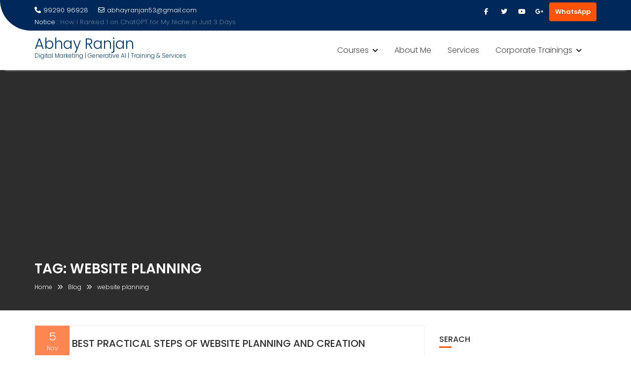

--- FILE ---
content_type: text/html; charset=UTF-8
request_url: https://abhayranjan.com/tag/website-planning/
body_size: 14539
content:
<!DOCTYPE html><html lang="en-US">	<head><!-- Google tag (gtag.js) -->
<script async src="https://www.googletagmanager.com/gtag/js?id=G-FV8T2310TJ"></script>
<script>
  window.dataLayer = window.dataLayer || [];
  function gtag(){dataLayer.push(arguments);}
  gtag('js', new Date());

  gtag('config', 'G-FV8T2310TJ');
</script>
<meta name="google-site-verification" content="9ZuCtvNmWz61ecIkiPQebjYFFq40YJZ91S2rPJtiaFI" />
		        <meta charset="UTF-8">
        <meta name="viewport" content="width=device-width, initial-scale=1">
        <link rel="profile" href="//gmpg.org/xfn/11">
        <link rel="pingback" href="https://abhayranjan.com/xmlrpc.php">
        <meta name='robots' content='index, follow, max-image-preview:large, max-snippet:-1, max-video-preview:-1' />
	<style>img:is([sizes="auto" i], [sizes^="auto," i]) { contain-intrinsic-size: 3000px 1500px }</style>
	
	<!-- This site is optimized with the Yoast SEO plugin v26.7 - https://yoast.com/wordpress/plugins/seo/ -->
	<title>website planning Archives | Abhay Ranjan</title>
	<link rel="canonical" href="https://abhayranjan.com/tag/website-planning/" />
	<meta property="og:locale" content="en_US" />
	<meta property="og:type" content="article" />
	<meta property="og:title" content="website planning Archives | Abhay Ranjan" />
	<meta property="og:url" content="https://abhayranjan.com/tag/website-planning/" />
	<meta property="og:site_name" content="Abhay Ranjan" />
	<meta name="twitter:card" content="summary_large_image" />
	<meta name="twitter:site" content="@theabhayranjan" />
	<script type="application/ld+json" class="yoast-schema-graph">{"@context":"https://schema.org","@graph":[{"@type":"CollectionPage","@id":"https://abhayranjan.com/tag/website-planning/","url":"https://abhayranjan.com/tag/website-planning/","name":"website planning Archives | Abhay Ranjan","isPartOf":{"@id":"https://abhayranjan.com/#website"},"breadcrumb":{"@id":"https://abhayranjan.com/tag/website-planning/#breadcrumb"},"inLanguage":"en-US"},{"@type":"BreadcrumbList","@id":"https://abhayranjan.com/tag/website-planning/#breadcrumb","itemListElement":[{"@type":"ListItem","position":1,"name":"Digital Marketing Course In Jaipur","item":"https://abhayranjan.com/"},{"@type":"ListItem","position":2,"name":"website planning"}]},{"@type":"WebSite","@id":"https://abhayranjan.com/#website","url":"https://abhayranjan.com/","name":"Abhay Ranjan","description":"Digital Marketing | Generative AI | Training &amp; Services","potentialAction":[{"@type":"SearchAction","target":{"@type":"EntryPoint","urlTemplate":"https://abhayranjan.com/?s={search_term_string}"},"query-input":{"@type":"PropertyValueSpecification","valueRequired":true,"valueName":"search_term_string"}}],"inLanguage":"en-US"}]}</script>
	<!-- / Yoast SEO plugin. -->


<link rel='dns-prefetch' href='//fonts.googleapis.com' />
<link rel='dns-prefetch' href='//use.fontawesome.com' />
<link rel="alternate" type="application/rss+xml" title="Abhay Ranjan &raquo; Feed" href="https://abhayranjan.com/feed/" />
<link rel="alternate" type="application/rss+xml" title="Abhay Ranjan &raquo; Comments Feed" href="https://abhayranjan.com/comments/feed/" />
<link rel="alternate" type="application/rss+xml" title="Abhay Ranjan &raquo; website planning Tag Feed" href="https://abhayranjan.com/tag/website-planning/feed/" />
<script type="text/javascript">
/* <![CDATA[ */
window._wpemojiSettings = {"baseUrl":"https:\/\/s.w.org\/images\/core\/emoji\/15.0.3\/72x72\/","ext":".png","svgUrl":"https:\/\/s.w.org\/images\/core\/emoji\/15.0.3\/svg\/","svgExt":".svg","source":{"concatemoji":"https:\/\/abhayranjan.com\/wp-includes\/js\/wp-emoji-release.min.js?ver=d1dd4c6436c3dff5a412d23df1a67329"}};
/*! This file is auto-generated */
!function(i,n){var o,s,e;function c(e){try{var t={supportTests:e,timestamp:(new Date).valueOf()};sessionStorage.setItem(o,JSON.stringify(t))}catch(e){}}function p(e,t,n){e.clearRect(0,0,e.canvas.width,e.canvas.height),e.fillText(t,0,0);var t=new Uint32Array(e.getImageData(0,0,e.canvas.width,e.canvas.height).data),r=(e.clearRect(0,0,e.canvas.width,e.canvas.height),e.fillText(n,0,0),new Uint32Array(e.getImageData(0,0,e.canvas.width,e.canvas.height).data));return t.every(function(e,t){return e===r[t]})}function u(e,t,n){switch(t){case"flag":return n(e,"\ud83c\udff3\ufe0f\u200d\u26a7\ufe0f","\ud83c\udff3\ufe0f\u200b\u26a7\ufe0f")?!1:!n(e,"\ud83c\uddfa\ud83c\uddf3","\ud83c\uddfa\u200b\ud83c\uddf3")&&!n(e,"\ud83c\udff4\udb40\udc67\udb40\udc62\udb40\udc65\udb40\udc6e\udb40\udc67\udb40\udc7f","\ud83c\udff4\u200b\udb40\udc67\u200b\udb40\udc62\u200b\udb40\udc65\u200b\udb40\udc6e\u200b\udb40\udc67\u200b\udb40\udc7f");case"emoji":return!n(e,"\ud83d\udc26\u200d\u2b1b","\ud83d\udc26\u200b\u2b1b")}return!1}function f(e,t,n){var r="undefined"!=typeof WorkerGlobalScope&&self instanceof WorkerGlobalScope?new OffscreenCanvas(300,150):i.createElement("canvas"),a=r.getContext("2d",{willReadFrequently:!0}),o=(a.textBaseline="top",a.font="600 32px Arial",{});return e.forEach(function(e){o[e]=t(a,e,n)}),o}function t(e){var t=i.createElement("script");t.src=e,t.defer=!0,i.head.appendChild(t)}"undefined"!=typeof Promise&&(o="wpEmojiSettingsSupports",s=["flag","emoji"],n.supports={everything:!0,everythingExceptFlag:!0},e=new Promise(function(e){i.addEventListener("DOMContentLoaded",e,{once:!0})}),new Promise(function(t){var n=function(){try{var e=JSON.parse(sessionStorage.getItem(o));if("object"==typeof e&&"number"==typeof e.timestamp&&(new Date).valueOf()<e.timestamp+604800&&"object"==typeof e.supportTests)return e.supportTests}catch(e){}return null}();if(!n){if("undefined"!=typeof Worker&&"undefined"!=typeof OffscreenCanvas&&"undefined"!=typeof URL&&URL.createObjectURL&&"undefined"!=typeof Blob)try{var e="postMessage("+f.toString()+"("+[JSON.stringify(s),u.toString(),p.toString()].join(",")+"));",r=new Blob([e],{type:"text/javascript"}),a=new Worker(URL.createObjectURL(r),{name:"wpTestEmojiSupports"});return void(a.onmessage=function(e){c(n=e.data),a.terminate(),t(n)})}catch(e){}c(n=f(s,u,p))}t(n)}).then(function(e){for(var t in e)n.supports[t]=e[t],n.supports.everything=n.supports.everything&&n.supports[t],"flag"!==t&&(n.supports.everythingExceptFlag=n.supports.everythingExceptFlag&&n.supports[t]);n.supports.everythingExceptFlag=n.supports.everythingExceptFlag&&!n.supports.flag,n.DOMReady=!1,n.readyCallback=function(){n.DOMReady=!0}}).then(function(){return e}).then(function(){var e;n.supports.everything||(n.readyCallback(),(e=n.source||{}).concatemoji?t(e.concatemoji):e.wpemoji&&e.twemoji&&(t(e.twemoji),t(e.wpemoji)))}))}((window,document),window._wpemojiSettings);
/* ]]> */
</script>
<style id='wp-emoji-styles-inline-css' type='text/css'>

	img.wp-smiley, img.emoji {
		display: inline !important;
		border: none !important;
		box-shadow: none !important;
		height: 1em !important;
		width: 1em !important;
		margin: 0 0.07em !important;
		vertical-align: -0.1em !important;
		background: none !important;
		padding: 0 !important;
	}
</style>
<link rel='stylesheet' id='wp-block-library-css' href='https://abhayranjan.com/wp-includes/css/dist/block-library/style.min.css?ver=d1dd4c6436c3dff5a412d23df1a67329' type='text/css' media='all' />
<style id='wp-block-library-theme-inline-css' type='text/css'>
.wp-block-audio :where(figcaption){color:#555;font-size:13px;text-align:center}.is-dark-theme .wp-block-audio :where(figcaption){color:#ffffffa6}.wp-block-audio{margin:0 0 1em}.wp-block-code{border:1px solid #ccc;border-radius:4px;font-family:Menlo,Consolas,monaco,monospace;padding:.8em 1em}.wp-block-embed :where(figcaption){color:#555;font-size:13px;text-align:center}.is-dark-theme .wp-block-embed :where(figcaption){color:#ffffffa6}.wp-block-embed{margin:0 0 1em}.blocks-gallery-caption{color:#555;font-size:13px;text-align:center}.is-dark-theme .blocks-gallery-caption{color:#ffffffa6}:root :where(.wp-block-image figcaption){color:#555;font-size:13px;text-align:center}.is-dark-theme :root :where(.wp-block-image figcaption){color:#ffffffa6}.wp-block-image{margin:0 0 1em}.wp-block-pullquote{border-bottom:4px solid;border-top:4px solid;color:currentColor;margin-bottom:1.75em}.wp-block-pullquote cite,.wp-block-pullquote footer,.wp-block-pullquote__citation{color:currentColor;font-size:.8125em;font-style:normal;text-transform:uppercase}.wp-block-quote{border-left:.25em solid;margin:0 0 1.75em;padding-left:1em}.wp-block-quote cite,.wp-block-quote footer{color:currentColor;font-size:.8125em;font-style:normal;position:relative}.wp-block-quote:where(.has-text-align-right){border-left:none;border-right:.25em solid;padding-left:0;padding-right:1em}.wp-block-quote:where(.has-text-align-center){border:none;padding-left:0}.wp-block-quote.is-large,.wp-block-quote.is-style-large,.wp-block-quote:where(.is-style-plain){border:none}.wp-block-search .wp-block-search__label{font-weight:700}.wp-block-search__button{border:1px solid #ccc;padding:.375em .625em}:where(.wp-block-group.has-background){padding:1.25em 2.375em}.wp-block-separator.has-css-opacity{opacity:.4}.wp-block-separator{border:none;border-bottom:2px solid;margin-left:auto;margin-right:auto}.wp-block-separator.has-alpha-channel-opacity{opacity:1}.wp-block-separator:not(.is-style-wide):not(.is-style-dots){width:100px}.wp-block-separator.has-background:not(.is-style-dots){border-bottom:none;height:1px}.wp-block-separator.has-background:not(.is-style-wide):not(.is-style-dots){height:2px}.wp-block-table{margin:0 0 1em}.wp-block-table td,.wp-block-table th{word-break:normal}.wp-block-table :where(figcaption){color:#555;font-size:13px;text-align:center}.is-dark-theme .wp-block-table :where(figcaption){color:#ffffffa6}.wp-block-video :where(figcaption){color:#555;font-size:13px;text-align:center}.is-dark-theme .wp-block-video :where(figcaption){color:#ffffffa6}.wp-block-video{margin:0 0 1em}:root :where(.wp-block-template-part.has-background){margin-bottom:0;margin-top:0;padding:1.25em 2.375em}
</style>
<style id='font-awesome-svg-styles-default-inline-css' type='text/css'>
.svg-inline--fa {
  display: inline-block;
  height: 1em;
  overflow: visible;
  vertical-align: -.125em;
}
</style>
<link rel='stylesheet' id='font-awesome-svg-styles-css' href='https://abhayranjan.com/wp-content/uploads/font-awesome/v6.5.2/css/svg-with-js.css' type='text/css' media='all' />
<style id='font-awesome-svg-styles-inline-css' type='text/css'>
   .wp-block-font-awesome-icon svg::before,
   .wp-rich-text-font-awesome-icon svg::before {content: unset;}
</style>
<style id='classic-theme-styles-inline-css' type='text/css'>
/*! This file is auto-generated */
.wp-block-button__link{color:#fff;background-color:#32373c;border-radius:9999px;box-shadow:none;text-decoration:none;padding:calc(.667em + 2px) calc(1.333em + 2px);font-size:1.125em}.wp-block-file__button{background:#32373c;color:#fff;text-decoration:none}
</style>
<style id='global-styles-inline-css' type='text/css'>
:root{--wp--preset--aspect-ratio--square: 1;--wp--preset--aspect-ratio--4-3: 4/3;--wp--preset--aspect-ratio--3-4: 3/4;--wp--preset--aspect-ratio--3-2: 3/2;--wp--preset--aspect-ratio--2-3: 2/3;--wp--preset--aspect-ratio--16-9: 16/9;--wp--preset--aspect-ratio--9-16: 9/16;--wp--preset--color--black: #000000;--wp--preset--color--cyan-bluish-gray: #abb8c3;--wp--preset--color--white: #ffffff;--wp--preset--color--pale-pink: #f78da7;--wp--preset--color--vivid-red: #cf2e2e;--wp--preset--color--luminous-vivid-orange: #ff6900;--wp--preset--color--luminous-vivid-amber: #fcb900;--wp--preset--color--light-green-cyan: #7bdcb5;--wp--preset--color--vivid-green-cyan: #00d084;--wp--preset--color--pale-cyan-blue: #8ed1fc;--wp--preset--color--vivid-cyan-blue: #0693e3;--wp--preset--color--vivid-purple: #9b51e0;--wp--preset--gradient--vivid-cyan-blue-to-vivid-purple: linear-gradient(135deg,rgba(6,147,227,1) 0%,rgb(155,81,224) 100%);--wp--preset--gradient--light-green-cyan-to-vivid-green-cyan: linear-gradient(135deg,rgb(122,220,180) 0%,rgb(0,208,130) 100%);--wp--preset--gradient--luminous-vivid-amber-to-luminous-vivid-orange: linear-gradient(135deg,rgba(252,185,0,1) 0%,rgba(255,105,0,1) 100%);--wp--preset--gradient--luminous-vivid-orange-to-vivid-red: linear-gradient(135deg,rgba(255,105,0,1) 0%,rgb(207,46,46) 100%);--wp--preset--gradient--very-light-gray-to-cyan-bluish-gray: linear-gradient(135deg,rgb(238,238,238) 0%,rgb(169,184,195) 100%);--wp--preset--gradient--cool-to-warm-spectrum: linear-gradient(135deg,rgb(74,234,220) 0%,rgb(151,120,209) 20%,rgb(207,42,186) 40%,rgb(238,44,130) 60%,rgb(251,105,98) 80%,rgb(254,248,76) 100%);--wp--preset--gradient--blush-light-purple: linear-gradient(135deg,rgb(255,206,236) 0%,rgb(152,150,240) 100%);--wp--preset--gradient--blush-bordeaux: linear-gradient(135deg,rgb(254,205,165) 0%,rgb(254,45,45) 50%,rgb(107,0,62) 100%);--wp--preset--gradient--luminous-dusk: linear-gradient(135deg,rgb(255,203,112) 0%,rgb(199,81,192) 50%,rgb(65,88,208) 100%);--wp--preset--gradient--pale-ocean: linear-gradient(135deg,rgb(255,245,203) 0%,rgb(182,227,212) 50%,rgb(51,167,181) 100%);--wp--preset--gradient--electric-grass: linear-gradient(135deg,rgb(202,248,128) 0%,rgb(113,206,126) 100%);--wp--preset--gradient--midnight: linear-gradient(135deg,rgb(2,3,129) 0%,rgb(40,116,252) 100%);--wp--preset--font-size--small: 13px;--wp--preset--font-size--medium: 20px;--wp--preset--font-size--large: 36px;--wp--preset--font-size--x-large: 42px;--wp--preset--spacing--20: 0.44rem;--wp--preset--spacing--30: 0.67rem;--wp--preset--spacing--40: 1rem;--wp--preset--spacing--50: 1.5rem;--wp--preset--spacing--60: 2.25rem;--wp--preset--spacing--70: 3.38rem;--wp--preset--spacing--80: 5.06rem;--wp--preset--shadow--natural: 6px 6px 9px rgba(0, 0, 0, 0.2);--wp--preset--shadow--deep: 12px 12px 50px rgba(0, 0, 0, 0.4);--wp--preset--shadow--sharp: 6px 6px 0px rgba(0, 0, 0, 0.2);--wp--preset--shadow--outlined: 6px 6px 0px -3px rgba(255, 255, 255, 1), 6px 6px rgba(0, 0, 0, 1);--wp--preset--shadow--crisp: 6px 6px 0px rgba(0, 0, 0, 1);}:where(.is-layout-flex){gap: 0.5em;}:where(.is-layout-grid){gap: 0.5em;}body .is-layout-flex{display: flex;}.is-layout-flex{flex-wrap: wrap;align-items: center;}.is-layout-flex > :is(*, div){margin: 0;}body .is-layout-grid{display: grid;}.is-layout-grid > :is(*, div){margin: 0;}:where(.wp-block-columns.is-layout-flex){gap: 2em;}:where(.wp-block-columns.is-layout-grid){gap: 2em;}:where(.wp-block-post-template.is-layout-flex){gap: 1.25em;}:where(.wp-block-post-template.is-layout-grid){gap: 1.25em;}.has-black-color{color: var(--wp--preset--color--black) !important;}.has-cyan-bluish-gray-color{color: var(--wp--preset--color--cyan-bluish-gray) !important;}.has-white-color{color: var(--wp--preset--color--white) !important;}.has-pale-pink-color{color: var(--wp--preset--color--pale-pink) !important;}.has-vivid-red-color{color: var(--wp--preset--color--vivid-red) !important;}.has-luminous-vivid-orange-color{color: var(--wp--preset--color--luminous-vivid-orange) !important;}.has-luminous-vivid-amber-color{color: var(--wp--preset--color--luminous-vivid-amber) !important;}.has-light-green-cyan-color{color: var(--wp--preset--color--light-green-cyan) !important;}.has-vivid-green-cyan-color{color: var(--wp--preset--color--vivid-green-cyan) !important;}.has-pale-cyan-blue-color{color: var(--wp--preset--color--pale-cyan-blue) !important;}.has-vivid-cyan-blue-color{color: var(--wp--preset--color--vivid-cyan-blue) !important;}.has-vivid-purple-color{color: var(--wp--preset--color--vivid-purple) !important;}.has-black-background-color{background-color: var(--wp--preset--color--black) !important;}.has-cyan-bluish-gray-background-color{background-color: var(--wp--preset--color--cyan-bluish-gray) !important;}.has-white-background-color{background-color: var(--wp--preset--color--white) !important;}.has-pale-pink-background-color{background-color: var(--wp--preset--color--pale-pink) !important;}.has-vivid-red-background-color{background-color: var(--wp--preset--color--vivid-red) !important;}.has-luminous-vivid-orange-background-color{background-color: var(--wp--preset--color--luminous-vivid-orange) !important;}.has-luminous-vivid-amber-background-color{background-color: var(--wp--preset--color--luminous-vivid-amber) !important;}.has-light-green-cyan-background-color{background-color: var(--wp--preset--color--light-green-cyan) !important;}.has-vivid-green-cyan-background-color{background-color: var(--wp--preset--color--vivid-green-cyan) !important;}.has-pale-cyan-blue-background-color{background-color: var(--wp--preset--color--pale-cyan-blue) !important;}.has-vivid-cyan-blue-background-color{background-color: var(--wp--preset--color--vivid-cyan-blue) !important;}.has-vivid-purple-background-color{background-color: var(--wp--preset--color--vivid-purple) !important;}.has-black-border-color{border-color: var(--wp--preset--color--black) !important;}.has-cyan-bluish-gray-border-color{border-color: var(--wp--preset--color--cyan-bluish-gray) !important;}.has-white-border-color{border-color: var(--wp--preset--color--white) !important;}.has-pale-pink-border-color{border-color: var(--wp--preset--color--pale-pink) !important;}.has-vivid-red-border-color{border-color: var(--wp--preset--color--vivid-red) !important;}.has-luminous-vivid-orange-border-color{border-color: var(--wp--preset--color--luminous-vivid-orange) !important;}.has-luminous-vivid-amber-border-color{border-color: var(--wp--preset--color--luminous-vivid-amber) !important;}.has-light-green-cyan-border-color{border-color: var(--wp--preset--color--light-green-cyan) !important;}.has-vivid-green-cyan-border-color{border-color: var(--wp--preset--color--vivid-green-cyan) !important;}.has-pale-cyan-blue-border-color{border-color: var(--wp--preset--color--pale-cyan-blue) !important;}.has-vivid-cyan-blue-border-color{border-color: var(--wp--preset--color--vivid-cyan-blue) !important;}.has-vivid-purple-border-color{border-color: var(--wp--preset--color--vivid-purple) !important;}.has-vivid-cyan-blue-to-vivid-purple-gradient-background{background: var(--wp--preset--gradient--vivid-cyan-blue-to-vivid-purple) !important;}.has-light-green-cyan-to-vivid-green-cyan-gradient-background{background: var(--wp--preset--gradient--light-green-cyan-to-vivid-green-cyan) !important;}.has-luminous-vivid-amber-to-luminous-vivid-orange-gradient-background{background: var(--wp--preset--gradient--luminous-vivid-amber-to-luminous-vivid-orange) !important;}.has-luminous-vivid-orange-to-vivid-red-gradient-background{background: var(--wp--preset--gradient--luminous-vivid-orange-to-vivid-red) !important;}.has-very-light-gray-to-cyan-bluish-gray-gradient-background{background: var(--wp--preset--gradient--very-light-gray-to-cyan-bluish-gray) !important;}.has-cool-to-warm-spectrum-gradient-background{background: var(--wp--preset--gradient--cool-to-warm-spectrum) !important;}.has-blush-light-purple-gradient-background{background: var(--wp--preset--gradient--blush-light-purple) !important;}.has-blush-bordeaux-gradient-background{background: var(--wp--preset--gradient--blush-bordeaux) !important;}.has-luminous-dusk-gradient-background{background: var(--wp--preset--gradient--luminous-dusk) !important;}.has-pale-ocean-gradient-background{background: var(--wp--preset--gradient--pale-ocean) !important;}.has-electric-grass-gradient-background{background: var(--wp--preset--gradient--electric-grass) !important;}.has-midnight-gradient-background{background: var(--wp--preset--gradient--midnight) !important;}.has-small-font-size{font-size: var(--wp--preset--font-size--small) !important;}.has-medium-font-size{font-size: var(--wp--preset--font-size--medium) !important;}.has-large-font-size{font-size: var(--wp--preset--font-size--large) !important;}.has-x-large-font-size{font-size: var(--wp--preset--font-size--x-large) !important;}
:where(.wp-block-post-template.is-layout-flex){gap: 1.25em;}:where(.wp-block-post-template.is-layout-grid){gap: 1.25em;}
:where(.wp-block-columns.is-layout-flex){gap: 2em;}:where(.wp-block-columns.is-layout-grid){gap: 2em;}
:root :where(.wp-block-pullquote){font-size: 1.5em;line-height: 1.6;}
</style>
<link rel='stylesheet' id='woocommerce-layout-css' href='https://abhayranjan.com/wp-content/plugins/woocommerce/assets/css/woocommerce-layout.css?ver=10.3.7' type='text/css' media='all' />
<link rel='stylesheet' id='woocommerce-smallscreen-css' href='https://abhayranjan.com/wp-content/plugins/woocommerce/assets/css/woocommerce-smallscreen.css?ver=10.3.7' type='text/css' media='only screen and (max-width: 768px)' />
<link rel='stylesheet' id='woocommerce-general-css' href='https://abhayranjan.com/wp-content/plugins/woocommerce/assets/css/woocommerce.css?ver=10.3.7' type='text/css' media='all' />
<style id='woocommerce-inline-inline-css' type='text/css'>
.woocommerce form .form-row .required { visibility: visible; }
</style>
<link rel='stylesheet' id='brands-styles-css' href='https://abhayranjan.com/wp-content/plugins/woocommerce/assets/css/brands.css?ver=10.3.7' type='text/css' media='all' />
<link rel='stylesheet' id='education-base-googleapis-css' href='//fonts.googleapis.com/css?family=Poppins:400,300,500,600' type='text/css' media='all' />
<link rel='stylesheet' id='bootstrap-css' href='https://abhayranjan.com/wp-content/themes/education-base/assets/library/bootstrap/css/bootstrap.min.css?ver=3.3.6' type='text/css' media='all' />
<link rel='stylesheet' id='font-awesome-css' href='https://abhayranjan.com/wp-content/plugins/elementor/assets/lib/font-awesome/css/font-awesome.min.css?ver=4.7.0' type='text/css' media='all' />
<link rel='stylesheet' id='jquery-owl-css' href='https://abhayranjan.com/wp-content/themes/education-base/assets/library/owl-carousel/owl.carousel.css?ver=1.3.3' type='text/css' media='all' />
<link rel='stylesheet' id='magnific-popup-css' href='https://abhayranjan.com/wp-content/themes/education-base/assets/library/magnific-popup/magnific-popup.css?ver=1.1.0' type='text/css' media='all' />
<link rel='stylesheet' id='education-base-style-css' href='https://abhayranjan.com/wp-content/themes/education-base/style.css?ver=1.4.4' type='text/css' media='all' />
<style id='education-base-style-inline-css' type='text/css'>

              .inner-main-title {
                background-image:url('');
                background-repeat:no-repeat;
                background-size:cover;
                background-attachment:fixed;
                background-position: center; 
                height: 500px;
            }
            .top-header,
            article.post .entry-header .year,
            .wpcf7-form input.wpcf7-submit ::before ,
            .btn-primary::before {
                background-color: #002858;
            }
            .site-footer{
                background-color: #003a6a;
            }
            .copy-right{
                background-color: #fd5308;
            }
            a:hover,
            a:active,
            a:focus,
            .widget li a:hover,
            .posted-on a:hover,
            .author.vcard a:hover,
            .cat-links a:hover,
            .comments-link a:hover,
            .edit-link a:hover,
            .tags-links a:hover,
            .byline a:hover,
             .widget li a:focus,
            .posted-on a:focus,
            .author.vcard a:focus,
            .cat-links a:focus,
            .comments-link a:focus,
            .edit-link a:focus,
            .tags-links a:focus,
            .byline a:focus,
            .main-navigation .acme-normal-page .current_page_item >a,
            .main-navigation .acme-normal-page .current-menu-item >a,
            .main-navigation .active a,
            .main-navigation .navbar-nav >li a:hover,
            .main-navigation .navbar-nav >li a:focus,
            .team-item h3 a:hover,
            .team-item h3 a:focus,
            .news-notice-content .news-content a:hover,
            .news-notice-content .news-content a:focus,
            .circle .fa{
                color: #fd5308;
            }
            .navbar .navbar-toggle:hover,
            .navbar .navbar-toggle:focus,
            .main-navigation .current_page_ancestor > a:before,
            .comment-form .form-submit input,
            .btn-primary,
            .line > span,
            .wpcf7-form input.wpcf7-submit,
            .wpcf7-form input.wpcf7-submit:hover,
            .owl-buttons > div i:hover,
            article.post .entry-header,
            .sm-up-container,
            .read-more,
            .testimonial-content,
            .round-icon,
            .round-icon:hover{
                background-color: #fd5308;
                color:#fff;
            }
            .blog article.sticky,
            .top-header .read-more,
            .circle{
                border: 2px solid #fd5308;
            }
</style>
<link rel='stylesheet' id='education_base-block-front-styles-css' href='https://abhayranjan.com/wp-content/themes/education-base/acmethemes/gutenberg/gutenberg-front.css?ver=1.0' type='text/css' media='all' />
<link rel='stylesheet' id='font-awesome-official-css' href='https://use.fontawesome.com/releases/v6.5.2/css/all.css' type='text/css' media='all' integrity="sha384-PPIZEGYM1v8zp5Py7UjFb79S58UeqCL9pYVnVPURKEqvioPROaVAJKKLzvH2rDnI" crossorigin="anonymous" />
<link rel='stylesheet' id='font-awesome-official-v4shim-css' href='https://use.fontawesome.com/releases/v6.5.2/css/v4-shims.css' type='text/css' media='all' integrity="sha384-XyvK/kKwgVW+fuRkusfLgfhAMuaxLPSOY8W7wj8tUkf0Nr2WGHniPmpdu+cmPS5n" crossorigin="anonymous" />
<script type="text/javascript" src="https://abhayranjan.com/wp-includes/js/jquery/jquery.min.js?ver=3.7.1" id="jquery-core-js"></script>
<script type="text/javascript" src="https://abhayranjan.com/wp-includes/js/jquery/jquery-migrate.min.js?ver=3.4.1" id="jquery-migrate-js"></script>
<script type="text/javascript" src="https://abhayranjan.com/wp-content/plugins/woocommerce/assets/js/jquery-blockui/jquery.blockUI.min.js?ver=2.7.0-wc.10.3.7" id="wc-jquery-blockui-js" defer="defer" data-wp-strategy="defer"></script>
<script type="text/javascript" id="wc-add-to-cart-js-extra">
/* <![CDATA[ */
var wc_add_to_cart_params = {"ajax_url":"\/wp-admin\/admin-ajax.php","wc_ajax_url":"\/?wc-ajax=%%endpoint%%","i18n_view_cart":"View cart","cart_url":"https:\/\/abhayranjan.com\/cart-3\/","is_cart":"","cart_redirect_after_add":"no"};
/* ]]> */
</script>
<script type="text/javascript" src="https://abhayranjan.com/wp-content/plugins/woocommerce/assets/js/frontend/add-to-cart.min.js?ver=10.3.7" id="wc-add-to-cart-js" defer="defer" data-wp-strategy="defer"></script>
<script type="text/javascript" src="https://abhayranjan.com/wp-content/plugins/woocommerce/assets/js/js-cookie/js.cookie.min.js?ver=2.1.4-wc.10.3.7" id="wc-js-cookie-js" defer="defer" data-wp-strategy="defer"></script>
<script type="text/javascript" id="woocommerce-js-extra">
/* <![CDATA[ */
var woocommerce_params = {"ajax_url":"\/wp-admin\/admin-ajax.php","wc_ajax_url":"\/?wc-ajax=%%endpoint%%","i18n_password_show":"Show password","i18n_password_hide":"Hide password"};
/* ]]> */
</script>
<script type="text/javascript" src="https://abhayranjan.com/wp-content/plugins/woocommerce/assets/js/frontend/woocommerce.min.js?ver=10.3.7" id="woocommerce-js" defer="defer" data-wp-strategy="defer"></script>
<!--[if lt IE 9]>
<script type="text/javascript" src="https://abhayranjan.com/wp-content/themes/education-base/assets/library/html5shiv/html5shiv.min.js?ver=3.7.3" id="html5-js"></script>
<![endif]-->
<!--[if lt IE 9]>
<script type="text/javascript" src="https://abhayranjan.com/wp-content/themes/education-base/assets/library/respond/respond.min.js?ver=1.1.2" id="respond-js"></script>
<![endif]-->
<link rel="https://api.w.org/" href="https://abhayranjan.com/wp-json/" /><link rel="alternate" title="JSON" type="application/json" href="https://abhayranjan.com/wp-json/wp/v2/tags/621" /><link rel="EditURI" type="application/rsd+xml" title="RSD" href="https://abhayranjan.com/xmlrpc.php?rsd" />
	<noscript><style>.woocommerce-product-gallery{ opacity: 1 !important; }</style></noscript>
	<meta name="generator" content="Elementor 3.33.3; features: additional_custom_breakpoints; settings: css_print_method-external, google_font-enabled, font_display-auto">
<style type="text/css">.recentcomments a{display:inline !important;padding:0 !important;margin:0 !important;}</style>			<style>
				.e-con.e-parent:nth-of-type(n+4):not(.e-lazyloaded):not(.e-no-lazyload),
				.e-con.e-parent:nth-of-type(n+4):not(.e-lazyloaded):not(.e-no-lazyload) * {
					background-image: none !important;
				}
				@media screen and (max-height: 1024px) {
					.e-con.e-parent:nth-of-type(n+3):not(.e-lazyloaded):not(.e-no-lazyload),
					.e-con.e-parent:nth-of-type(n+3):not(.e-lazyloaded):not(.e-no-lazyload) * {
						background-image: none !important;
					}
				}
				@media screen and (max-height: 640px) {
					.e-con.e-parent:nth-of-type(n+2):not(.e-lazyloaded):not(.e-no-lazyload),
					.e-con.e-parent:nth-of-type(n+2):not(.e-lazyloaded):not(.e-no-lazyload) * {
						background-image: none !important;
					}
				}
			</style>
			<script id='nitro-telemetry-meta' nitro-exclude>window.NPTelemetryMetadata={missReason: (!window.NITROPACK_STATE ? 'cache not found' : 'hit'),pageType: 'post_tag',isEligibleForOptimization: true,}</script><script id='nitro-generic' nitro-exclude>(()=>{window.NitroPack=window.NitroPack||{coreVersion:"na",isCounted:!1};let e=document.createElement("script");if(e.src="https://nitroscripts.com/IiXieZDvGKZponRpuhitKBtfMeTkBGjv",e.async=!0,e.id="nitro-script",document.head.appendChild(e),!window.NitroPack.isCounted){window.NitroPack.isCounted=!0;let t=()=>{navigator.sendBeacon("https://to.getnitropack.com/p",JSON.stringify({siteId:"IiXieZDvGKZponRpuhitKBtfMeTkBGjv",url:window.location.href,isOptimized:!!window.IS_NITROPACK,coreVersion:"na",missReason:window.NPTelemetryMetadata?.missReason||"",pageType:window.NPTelemetryMetadata?.pageType||"",isEligibleForOptimization:!!window.NPTelemetryMetadata?.isEligibleForOptimization}))};(()=>{let e=()=>new Promise(e=>{"complete"===document.readyState?e():window.addEventListener("load",e)}),i=()=>new Promise(e=>{document.prerendering?document.addEventListener("prerenderingchange",e,{once:!0}):e()}),a=async()=>{await i(),await e(),t()};a()})(),window.addEventListener("pageshow",e=>{if(e.persisted){let i=document.prerendering||self.performance?.getEntriesByType?.("navigation")[0]?.activationStart>0;"visible"!==document.visibilityState||i||t()}})}})();</script><link rel="icon" href="https://abhayranjan.com/wp-content/uploads/2019/01/cropped-20190106_204406_0001-32x32.png" sizes="32x32" />
<link rel="icon" href="https://abhayranjan.com/wp-content/uploads/2019/01/cropped-20190106_204406_0001-192x192.png" sizes="192x192" />
<link rel="apple-touch-icon" href="https://abhayranjan.com/wp-content/uploads/2019/01/cropped-20190106_204406_0001-180x180.png" />
<meta name="msapplication-TileImage" content="https://abhayranjan.com/wp-content/uploads/2019/01/cropped-20190106_204406_0001-270x270.png" />
<script type="text/javascript">
    (function(c,l,a,r,i,t,y){
        c[a]=c[a]||function(){(c[a].q=c[a].q||[]).push(arguments)};
        t=l.createElement(r);t.async=1;t.src="https://www.clarity.ms/tag/"+i;
        y=l.getElementsByTagName(r)[0];y.parentNode.insertBefore(t,y);
    })(window, document, "clarity", "script", "jz59yi9ooh");
</script><!-- Meta Pixel Code -->
<script>
!function(f,b,e,v,n,t,s)
{if(f.fbq)return;n=f.fbq=function(){n.callMethod?
n.callMethod.apply(n,arguments):n.queue.push(arguments)};
if(!f._fbq)f._fbq=n;n.push=n;n.loaded=!0;n.version='2.0';
n.queue=[];t=b.createElement(e);t.async=!0;
t.src=v;s=b.getElementsByTagName(e)[0];
s.parentNode.insertBefore(t,s)}(window, document,'script',
'https://connect.facebook.net/en_US/fbevents.js');
fbq('init', '872080859606971');
fbq('track', 'PageView');
</script>
<noscript><img height="1" width="1" style="display:none"
src="https://www.facebook.com/tr?id=872080859606971&ev=PageView&noscript=1"
/></noscript>
<!-- End Meta Pixel Code -->
	</head>
<body data-rsssl=1 class="archive tag tag-website-planning tag-621 theme-education-base woocommerce-no-js eio-default woocommerce-active acme-animate right-sidebar at-sticky-header hfeed elementor-default elementor-kit-2682">

        <div class="site" id="page">
                <a class="skip-link screen-reader-text" href="#content">Skip to content</a>
        <div class='education-base-main-header-wrapper'>            <div class="top-header left-curve">
                <div class="container">
                    <div class="row">
                        <div class="col-sm-6 text-left">
                            <span class='top-phone'><i class='fa fa-phone'></i>99290 96928</span><a class='top-email' href='mailto:abhayranjan53@gmail.com'><i class='fa fa-envelope-o'></i>abhayranjan53@gmail.com</a>                                            <div class="top-header-latest-posts">
                                                <div class="bn-title">
                                                    Notice :                                                </div>
                                                <div class="news-notice-content">
                                                                                                            <span class="news-content">
                                                            <a href="https://abhayranjan.com/%e0%a4%9c%e0%a4%a8%e0%a4%b0%e0%a5%87%e0%a4%9f%e0%a4%bf%e0%a4%b5-%e0%a4%8f%e0%a4%86%e0%a4%88-%e0%a4%95%e0%a5%8b%e0%a4%b0%e0%a5%8d%e0%a4%b8-%e0%a4%b9%e0%a4%bf%e0%a4%82%e0%a4%a6%e0%a5%80-%e0%a4%ae/" title="जनरेटिव एआई कोर्स हिंदी में">
                                                                जनरेटिव एआई कोर्स हिंदी में                                                            </a>
                                                        </span>
                                                                                                            <span class="news-content">
                                                            <a href="https://abhayranjan.com/how-to-master-chatgpt-seo/" title="How I Ranked 1 on ChatGPT for My Niche in Just 3 Days">
                                                                How I Ranked 1 on ChatGPT for My Niche in Just 3 Days                                                            </a>
                                                        </span>
                                                                                                            <span class="news-content">
                                                            <a href="https://abhayranjan.com/upcoming-jobs-profiles-in-ai-in-india/" title="Upcoming Jobs Profiles in AI in India">
                                                                Upcoming Jobs Profiles in AI in India                                                            </a>
                                                        </span>
                                                                                                            <span class="news-content">
                                                            <a href="https://abhayranjan.com/%e0%a4%ac%e0%a5%87%e0%a4%b8%e0%a5%8d%e0%a4%9f-ai-%e0%a4%9f%e0%a5%82%e0%a4%b2%e0%a5%8d%e0%a4%b8/" title="बेस्ट AI टूल्स 2025 - संपूर्ण हिंदी गाइड">
                                                                बेस्ट AI टूल्स 2025 - संपूर्ण हिंदी गाइड                                                            </a>
                                                        </span>
                                                                                                            <span class="news-content">
                                                            <a href="https://abhayranjan.com/prompt-engineering-%e0%a4%b8%e0%a5%80%e0%a4%96%e0%a5%87%e0%a4%82/" title="हिंदी में Prompt Engineering सीखें">
                                                                हिंदी में Prompt Engineering सीखें                                                            </a>
                                                        </span>
                                                                                                    </div>
                                            </div> <!-- .header-latest-posts -->
                                                                </div>
                        <div class="col-sm-6 text-right">
                                    <ul class="socials init-animate">
                            <li class="facebook">
                    <a href="https://www.facebook.com/theabhayranjan/" title="Facebook"  target="_blank"><i class="fa fa-facebook"></i></a>
                </li>
                            <li class="twitter">
                    <a href="https://www.twitter.com/theabhayranjan/" title="Twitter" target="_blank"><i class="fa fa-twitter"></i></a>
                </li>
                            <li class="youtube">
                    <a href="http://www.youtube.com/abhayranjanjaipur" title="Youtube" target="_blank"><i class="fa fa-youtube"></i></a>
                </li>
                            <li class="google-plus">
                    <a href="https://www.linkedin.com/in/theabhayranjan/" title="Google Plus" target="_blank"><i class="fa fa-google-plus"></i></a>
                </li>
                        </ul>
                                        <a class="read-more" href="http://wa.link/f8g7ox">WhatsApp</a>
                                                        </div>
                    </div>
                </div>
            </div>
                    <div class="navbar at-navbar  education-base-sticky" id="navbar" role="navigation">
            <div class="container">
                <div class="navbar-header">
                    <button type="button" class="navbar-toggle" data-toggle="collapse" data-target=".navbar-collapse"><i class="fa fa-bars"></i></button>
                                                    <p class="site-title">
                                    <a href="https://abhayranjan.com/" title="Abhay Ranjan" rel="home">Abhay Ranjan</a>
                                </p>
                                                                <p class="site-description">Digital Marketing | Generative AI | Training &amp; Services</p>
                                                </div>
                <div class="main-navigation navbar-collapse collapse">
                    <div class="menu-footer-menu-container"><ul id="primary-menu" class="nav navbar-nav navbar-right acme-normal-page"><li id="menu-item-1607" class="menu-item menu-item-type-post_type menu-item-object-page menu-item-has-children menu-item-1607"><a href="https://abhayranjan.com/training/">Courses</a>
<ul class="sub-menu">
	<li id="menu-item-4949" class="menu-item menu-item-type-post_type menu-item-object-page menu-item-4949"><a href="https://abhayranjan.com/corporate-training-on-ai/">Corporate Training on AI</a></li>
	<li id="menu-item-1610" class="menu-item menu-item-type-post_type menu-item-object-page menu-item-1610"><a href="https://abhayranjan.com/digital-marketing-training-course-in-jaipur/">Digital Marketing Course</a></li>
	<li id="menu-item-1613" class="menu-item menu-item-type-post_type menu-item-object-page menu-item-1613"><a href="https://abhayranjan.com/seo-training-institute-in-jaipur/">SEO Training</a></li>
	<li id="menu-item-1618" class="menu-item menu-item-type-post_type menu-item-object-page menu-item-1618"><a href="https://abhayranjan.com/social-media-marketing-training-in-jaipur/">Social Media Marketing Training</a></li>
	<li id="menu-item-1902" class="menu-item menu-item-type-post_type menu-item-object-page menu-item-1902"><a href="https://abhayranjan.com/online-digital-marketing-training/">Online Digital Marketing Training</a></li>
</ul>
</li>
<li id="menu-item-2021" class="menu-item menu-item-type-post_type menu-item-object-page menu-item-2021"><a href="https://abhayranjan.com/abhay-ranjan/">About Me</a></li>
<li id="menu-item-4932" class="menu-item menu-item-type-post_type menu-item-object-page menu-item-4932"><a href="https://abhayranjan.com/abhay-ranjan-services/">Services</a></li>
<li id="menu-item-5091" class="menu-item menu-item-type-custom menu-item-object-custom menu-item-has-children menu-item-5091"><a href="https://abhayranjan.com/corporate-trainings">Corporate Trainings</a>
<ul class="sub-menu">
	<li id="menu-item-5070" class="menu-item menu-item-type-post_type menu-item-object-page menu-item-5070"><a href="https://abhayranjan.com/ai-training-for-the-staff/">Generative AI Training for the Staff</a></li>
	<li id="menu-item-5076" class="menu-item menu-item-type-post_type menu-item-object-page menu-item-5076"><a href="https://abhayranjan.com/ai-training-for-students/">Generative AI Training for Students</a></li>
	<li id="menu-item-5086" class="menu-item menu-item-type-post_type menu-item-object-page menu-item-5086"><a href="https://abhayranjan.com/generative-ai-training-in-healthcare/">Generative AI Training in Healthcare</a></li>
	<li id="menu-item-5089" class="menu-item menu-item-type-post_type menu-item-object-page menu-item-5089"><a href="https://abhayranjan.com/generative-ai-training-in-marketing-and-advertising/">Generative AI Training in Marketing and Advertising</a></li>
	<li id="menu-item-5097" class="menu-item menu-item-type-post_type menu-item-object-page menu-item-5097"><a href="https://abhayranjan.com/generative-ai-training-for-the-finance-industry/">Generative AI Training for the Finance Industry</a></li>
	<li id="menu-item-5108" class="menu-item menu-item-type-post_type menu-item-object-page menu-item-5108"><a href="https://abhayranjan.com/corporate-training-for-working-professionals-on-ai/">Corporate Training for Working Professionals on AI</a></li>
	<li id="menu-item-5316" class="menu-item menu-item-type-post_type menu-item-object-page menu-item-5316"><a href="https://abhayranjan.com/generative-ai-bootcamp-in-india/">Generative AI Bootcamp in India</a></li>
	<li id="menu-item-5334" class="menu-item menu-item-type-post_type menu-item-object-page menu-item-5334"><a href="https://abhayranjan.com/best-generative-ai-training-for-employees-online/">Best Generative AI Training for Employees</a></li>
	<li id="menu-item-5338" class="menu-item menu-item-type-post_type menu-item-object-page menu-item-5338"><a href="https://abhayranjan.com/prompt-engineering-training-for-teams/">Prompt Engineering Training for Teams</a></li>
	<li id="menu-item-5341" class="menu-item menu-item-type-post_type menu-item-object-page menu-item-5341"><a href="https://abhayranjan.com/generative-ai-training-for-business-leaders/">Generative AI Training for Business Leaders</a></li>
	<li id="menu-item-5344" class="menu-item menu-item-type-post_type menu-item-object-page menu-item-5344"><a href="https://abhayranjan.com/generative-ai-training-for-corporations/">Generative AI Training for Corporations</a></li>
	<li id="menu-item-5348" class="menu-item menu-item-type-post_type menu-item-object-page menu-item-5348"><a href="https://abhayranjan.com/generative-ai-training-for-colleges-and-universities/">Generative AI Training for Colleges and Universities</a></li>
</ul>
</li>
</ul></div>                </div>
                <!--/.nav-collapse -->
            </div>
        </div>
        </div><div class="wrapper inner-main-title">
	<div class="container">
		<header class="entry-header init-animate slideInUp1">
			<h1 class="page-title">Tag: <span>website planning</span></h1><div class='breadcrumbs init-animate slideInUp2'><div id='education-base-breadcrumbs'><div role="navigation" aria-label="Breadcrumbs" class="breadcrumb-trail breadcrumbs" itemprop="breadcrumb"><ul class="trail-items" itemscope itemtype="http://schema.org/BreadcrumbList"><meta name="numberOfItems" content="3" /><meta name="itemListOrder" content="Ascending" /><li itemprop="itemListElement" itemscope itemtype="http://schema.org/ListItem" class="trail-item trail-begin"><a href="https://abhayranjan.com/" rel="home" itemprop="item"><span itemprop="name">Home</span></a><meta itemprop="position" content="1" /></li><li itemprop="itemListElement" itemscope itemtype="http://schema.org/ListItem" class="trail-item"><a href="https://abhayranjan.com/blog/" itemprop="item"><span itemprop="name">Blog</span></a><meta itemprop="position" content="2" /></li><li class="trail-item trail-end"><span><span>website planning</span></span></li></ul></div></div></div>		</header><!-- .entry-header -->
	</div>
</div>
<div id="content" class="site-content container clearfix">
		<div id="primary" class="content-area">
		<main id="main" class="site-main" role="main">
			<article id="post-40" class="post-40 post type-post status-publish format-standard hentry category-digital-marketing tag-how-to-plan-a-website-on-paper tag-how-to-plan-a-website-structure tag-website-plan-definition tag-website-planning tag-website-planning-and-creation tag-website-planning-and-creations tag-website-planning-checklist tag-website-planning-creation tag-website-planning-guide tag-website-planning-template tag-website-planning-tool tag-website-planning-worksheet">
	<div class="content-wrapper">
					<header class="entry-header no-image">
				<div class="entry-meta">
					<a href="https://abhayranjan.com/website-planning-creation/">
						<span class="day-month">
						<span class="day">
							5						</span>
						<span class="month">
							Nov						</span>
					</span>
						<span class="year">2014</span>
					</a>

				</div><!-- .entry-meta -->
			</header><!-- .entry-header -->
					<div class="entry-content">
			<div class="entry-header-title">
				<h2 class="entry-title"><a href="https://abhayranjan.com/website-planning-creation/" rel="bookmark">Best Practical Steps of Website Planning and Creation</a></h2>			</div>
			<footer class="entry-footer">
				<span class="author vcard"><a class="url fn n" href="https://abhayranjan.com/author/admin-2/"><i class="fa fa-user"></i>Abhay Ranjan</a></span><span class="cat-links"><i class="fa fa-folder-o"></i><a href="https://abhayranjan.com/category/digital-marketing/" rel="category tag">Digital Marketing</a></span><span class="tags-links"><i class="fa fa-tags"></i><a href="https://abhayranjan.com/tag/how-to-plan-a-website-on-paper/" rel="tag">how to plan a website on paper</a>, <a href="https://abhayranjan.com/tag/how-to-plan-a-website-structure/" rel="tag">how to plan a website structure</a>, <a href="https://abhayranjan.com/tag/website-plan-definition/" rel="tag">website plan definition</a>, <a href="https://abhayranjan.com/tag/website-planning/" rel="tag">website planning</a>, <a href="https://abhayranjan.com/tag/website-planning-and-creation/" rel="tag">Website Planning and Creation</a>, <a href="https://abhayranjan.com/tag/website-planning-and-creations/" rel="tag">website planning and creations</a>, <a href="https://abhayranjan.com/tag/website-planning-checklist/" rel="tag">website planning checklist</a>, <a href="https://abhayranjan.com/tag/website-planning-creation/" rel="tag">Website Planning Creation</a>, <a href="https://abhayranjan.com/tag/website-planning-guide/" rel="tag">website planning guide</a>, <a href="https://abhayranjan.com/tag/website-planning-template/" rel="tag">website planning template</a>, <a href="https://abhayranjan.com/tag/website-planning-tool/" rel="tag">website planning tool</a>, <a href="https://abhayranjan.com/tag/website-planning-worksheet/" rel="tag">website planning worksheet</a></span>			</footer><!-- .entry-footer -->
			<p>A website is also written as a web site, it is a collection of related web pages which includes multimedia content &amp; is typically identified with a common domain name. eg. www.abhayranjan.com For a self-hosted website, one should need two things. 1.Domain name &#8211; It locates an organization or other entity on the Internet. 2.&hellip;</p>
				<a class="btn btn-primary" href="https://abhayranjan.com/website-planning-creation/ ">
					Read More				</a>
						</div><!-- .entry-content -->
	</div>
</article><!-- #post-## -->		</main><!-- #main -->
	</div><!-- #primary -->
	    <div id="secondary-right" class="at-fixed-width widget-area sidebar secondary-sidebar" role="complementary">
        <div id="sidebar-section-top" class="widget-area sidebar clearfix">
			<section id="search-2" class="widget widget_search"><h2 class="widget-title">Serach</h2><div class="line"><span class="fa fa-graduation-cap"></span></div><div class="search-block">
    <form action="https://abhayranjan.com" class="searchform" id="searchform" method="get" role="search">
        <div>
            <label for="menu-search" class="screen-reader-text"></label>
                        <input type="text"  placeholder="Search"  class="menu-search" id="menu-search" name="s" value="">
            <button class="searchsubmit fa fa-search" type="submit" id="searchsubmit"></button>
        </div>
    </form>
</div></section>
		<section id="recent-posts-2" class="widget widget_recent_entries">
		<h2 class="widget-title">Recent Posts</h2><div class="line"><span class="fa fa-graduation-cap"></span></div>
		<ul>
											<li>
					<a href="https://abhayranjan.com/%e0%a4%9c%e0%a4%a8%e0%a4%b0%e0%a5%87%e0%a4%9f%e0%a4%bf%e0%a4%b5-%e0%a4%8f%e0%a4%86%e0%a4%88-%e0%a4%95%e0%a5%8b%e0%a4%b0%e0%a5%8d%e0%a4%b8-%e0%a4%b9%e0%a4%bf%e0%a4%82%e0%a4%a6%e0%a5%80-%e0%a4%ae/">जनरेटिव एआई कोर्स हिंदी में</a>
									</li>
											<li>
					<a href="https://abhayranjan.com/how-to-master-chatgpt-seo/">How I Ranked 1 on ChatGPT for My Niche in Just 3 Days</a>
									</li>
											<li>
					<a href="https://abhayranjan.com/upcoming-jobs-profiles-in-ai-in-india/">Upcoming Jobs Profiles in AI in India</a>
									</li>
											<li>
					<a href="https://abhayranjan.com/%e0%a4%ac%e0%a5%87%e0%a4%b8%e0%a5%8d%e0%a4%9f-ai-%e0%a4%9f%e0%a5%82%e0%a4%b2%e0%a5%8d%e0%a4%b8/">बेस्ट AI टूल्स 2025 &#8211; संपूर्ण हिंदी गाइड</a>
									</li>
											<li>
					<a href="https://abhayranjan.com/prompt-engineering-%e0%a4%b8%e0%a5%80%e0%a4%96%e0%a5%87%e0%a4%82/">हिंदी में Prompt Engineering सीखें</a>
									</li>
					</ul>

		</section><section id="recent-comments-2" class="widget widget_recent_comments"><h2 class="widget-title">Recent Comments</h2><div class="line"><span class="fa fa-graduation-cap"></span></div><ul id="recentcomments"></ul></section><section id="archives-2" class="widget widget_archive"><h2 class="widget-title">Archives</h2><div class="line"><span class="fa fa-graduation-cap"></span></div>
			<ul>
					<li><a href='https://abhayranjan.com/2025/12/'>December 2025</a></li>
	<li><a href='https://abhayranjan.com/2025/09/'>September 2025</a></li>
	<li><a href='https://abhayranjan.com/2025/07/'>July 2025</a></li>
	<li><a href='https://abhayranjan.com/2025/06/'>June 2025</a></li>
	<li><a href='https://abhayranjan.com/2025/04/'>April 2025</a></li>
	<li><a href='https://abhayranjan.com/2025/03/'>March 2025</a></li>
	<li><a href='https://abhayranjan.com/2025/02/'>February 2025</a></li>
	<li><a href='https://abhayranjan.com/2024/06/'>June 2024</a></li>
	<li><a href='https://abhayranjan.com/2024/03/'>March 2024</a></li>
	<li><a href='https://abhayranjan.com/2024/02/'>February 2024</a></li>
	<li><a href='https://abhayranjan.com/2023/08/'>August 2023</a></li>
	<li><a href='https://abhayranjan.com/2023/07/'>July 2023</a></li>
	<li><a href='https://abhayranjan.com/2023/06/'>June 2023</a></li>
	<li><a href='https://abhayranjan.com/2023/05/'>May 2023</a></li>
	<li><a href='https://abhayranjan.com/2023/04/'>April 2023</a></li>
	<li><a href='https://abhayranjan.com/2023/03/'>March 2023</a></li>
	<li><a href='https://abhayranjan.com/2023/02/'>February 2023</a></li>
	<li><a href='https://abhayranjan.com/2023/01/'>January 2023</a></li>
	<li><a href='https://abhayranjan.com/2022/12/'>December 2022</a></li>
	<li><a href='https://abhayranjan.com/2022/11/'>November 2022</a></li>
	<li><a href='https://abhayranjan.com/2022/09/'>September 2022</a></li>
	<li><a href='https://abhayranjan.com/2022/08/'>August 2022</a></li>
	<li><a href='https://abhayranjan.com/2022/06/'>June 2022</a></li>
	<li><a href='https://abhayranjan.com/2022/01/'>January 2022</a></li>
	<li><a href='https://abhayranjan.com/2021/12/'>December 2021</a></li>
	<li><a href='https://abhayranjan.com/2021/11/'>November 2021</a></li>
	<li><a href='https://abhayranjan.com/2021/10/'>October 2021</a></li>
	<li><a href='https://abhayranjan.com/2021/01/'>January 2021</a></li>
	<li><a href='https://abhayranjan.com/2020/11/'>November 2020</a></li>
	<li><a href='https://abhayranjan.com/2020/07/'>July 2020</a></li>
	<li><a href='https://abhayranjan.com/2020/06/'>June 2020</a></li>
	<li><a href='https://abhayranjan.com/2020/05/'>May 2020</a></li>
	<li><a href='https://abhayranjan.com/2020/02/'>February 2020</a></li>
	<li><a href='https://abhayranjan.com/2020/01/'>January 2020</a></li>
	<li><a href='https://abhayranjan.com/2019/11/'>November 2019</a></li>
	<li><a href='https://abhayranjan.com/2019/10/'>October 2019</a></li>
	<li><a href='https://abhayranjan.com/2019/09/'>September 2019</a></li>
	<li><a href='https://abhayranjan.com/2019/07/'>July 2019</a></li>
	<li><a href='https://abhayranjan.com/2019/05/'>May 2019</a></li>
	<li><a href='https://abhayranjan.com/2019/03/'>March 2019</a></li>
	<li><a href='https://abhayranjan.com/2019/02/'>February 2019</a></li>
	<li><a href='https://abhayranjan.com/2018/12/'>December 2018</a></li>
	<li><a href='https://abhayranjan.com/2018/11/'>November 2018</a></li>
	<li><a href='https://abhayranjan.com/2018/08/'>August 2018</a></li>
	<li><a href='https://abhayranjan.com/2018/05/'>May 2018</a></li>
	<li><a href='https://abhayranjan.com/2018/03/'>March 2018</a></li>
	<li><a href='https://abhayranjan.com/2018/01/'>January 2018</a></li>
	<li><a href='https://abhayranjan.com/2017/12/'>December 2017</a></li>
	<li><a href='https://abhayranjan.com/2017/11/'>November 2017</a></li>
	<li><a href='https://abhayranjan.com/2017/10/'>October 2017</a></li>
	<li><a href='https://abhayranjan.com/2017/09/'>September 2017</a></li>
	<li><a href='https://abhayranjan.com/2017/07/'>July 2017</a></li>
	<li><a href='https://abhayranjan.com/2017/02/'>February 2017</a></li>
	<li><a href='https://abhayranjan.com/2016/12/'>December 2016</a></li>
	<li><a href='https://abhayranjan.com/2016/11/'>November 2016</a></li>
	<li><a href='https://abhayranjan.com/2016/10/'>October 2016</a></li>
	<li><a href='https://abhayranjan.com/2016/03/'>March 2016</a></li>
	<li><a href='https://abhayranjan.com/2015/09/'>September 2015</a></li>
	<li><a href='https://abhayranjan.com/2015/06/'>June 2015</a></li>
	<li><a href='https://abhayranjan.com/2015/04/'>April 2015</a></li>
	<li><a href='https://abhayranjan.com/2015/03/'>March 2015</a></li>
	<li><a href='https://abhayranjan.com/2015/02/'>February 2015</a></li>
	<li><a href='https://abhayranjan.com/2015/01/'>January 2015</a></li>
	<li><a href='https://abhayranjan.com/2014/12/'>December 2014</a></li>
	<li><a href='https://abhayranjan.com/2014/11/'>November 2014</a></li>
	<li><a href='https://abhayranjan.com/2014/10/'>October 2014</a></li>
	<li><a href='https://abhayranjan.com/2014/09/'>September 2014</a></li>
	<li><a href='https://abhayranjan.com/2014/06/'>June 2014</a></li>
			</ul>

			</section><section id="categories-2" class="widget widget_categories"><h2 class="widget-title">Categories</h2><div class="line"><span class="fa fa-graduation-cap"></span></div>
			<ul>
					<li class="cat-item cat-item-676"><a href="https://abhayranjan.com/category/abhay-ranjan/">Abhay Ranjan</a>
</li>
	<li class="cat-item cat-item-871"><a href="https://abhayranjan.com/category/blogging-tips/">Blogging Tips</a>
</li>
	<li class="cat-item cat-item-950"><a href="https://abhayranjan.com/category/certification/">Certification</a>
</li>
	<li class="cat-item cat-item-1076"><a href="https://abhayranjan.com/category/chatgpt/">ChatGPT</a>
</li>
	<li class="cat-item cat-item-901"><a href="https://abhayranjan.com/category/course/">Course</a>
</li>
	<li class="cat-item cat-item-57"><a href="https://abhayranjan.com/category/digital-marketing/">Digital Marketing</a>
</li>
	<li class="cat-item cat-item-919"><a href="https://abhayranjan.com/category/google-ads/">Google Ads</a>
</li>
	<li class="cat-item cat-item-677"><a href="https://abhayranjan.com/category/instagram-marketing/">Instagram Marketing</a>
</li>
	<li class="cat-item cat-item-1084"><a href="https://abhayranjan.com/category/jaipur/">Jaipur</a>
</li>
	<li class="cat-item cat-item-864"><a href="https://abhayranjan.com/category/political-campaign/">Political Campaign</a>
</li>
	<li class="cat-item cat-item-926"><a href="https://abhayranjan.com/category/seo/">SEO</a>
</li>
	<li class="cat-item cat-item-63"><a href="https://abhayranjan.com/category/social-media/">Social Media</a>
</li>
	<li class="cat-item cat-item-861"><a href="https://abhayranjan.com/category/youtube/">YouTube</a>
</li>
			</ul>

			</section>        </div>
    </div>
</div><!-- #content -->

<script nitro-exclude>
    var heartbeatData = new FormData(); heartbeatData.append('nitroHeartbeat', '1');
    fetch(location.href, {method: 'POST', body: heartbeatData, credentials: 'omit'});
</script>
<script nitro-exclude>
    document.cookie = 'nitroCachedPage=' + (!window.NITROPACK_STATE ? '0' : '1') + '; path=/; SameSite=Lax';
</script>
<script nitro-exclude>
    if (!window.NITROPACK_STATE || window.NITROPACK_STATE != 'FRESH') {
        var proxyPurgeOnly = 0;
        if (typeof navigator.sendBeacon !== 'undefined') {
            var nitroData = new FormData(); nitroData.append('nitroBeaconUrl', 'aHR0cHM6Ly9hYmhheXJhbmphbi5jb20vdGFnL3dlYnNpdGUtcGxhbm5pbmcv'); nitroData.append('nitroBeaconCookies', 'W10='); nitroData.append('nitroBeaconHash', 'b6167a08cd1787a7adbf080293d19a55f9a6ea523524ab2498d9836d5e0345acc71f0afd7ee1f997842041c0fe4cfe913d768457eb2ba5dbb3e1f6c189445539'); nitroData.append('proxyPurgeOnly', ''); nitroData.append('layout', 'tag'); navigator.sendBeacon(location.href, nitroData);
        } else {
            var xhr = new XMLHttpRequest(); xhr.open('POST', location.href, true); xhr.setRequestHeader('Content-Type', 'application/x-www-form-urlencoded'); xhr.send('nitroBeaconUrl=aHR0cHM6Ly9hYmhheXJhbmphbi5jb20vdGFnL3dlYnNpdGUtcGxhbm5pbmcv&nitroBeaconCookies=W10=&nitroBeaconHash=b6167a08cd1787a7adbf080293d19a55f9a6ea523524ab2498d9836d5e0345acc71f0afd7ee1f997842041c0fe4cfe913d768457eb2ba5dbb3e1f6c189445539&proxyPurgeOnly=&layout=tag');
        }
    }
</script>        <div class="clearfix"></div>
        <footer class="site-footer">
                            <div class="container">
                    <div class="bottom">
                        <div id="footer-top">
                            <div class="footer-columns at-fixed-width">
                                                                    <div class="footer-sidebar col-sm-3 init-animate slideInUp1">
                                        <aside id="block-9" class="widget widget_block widget_text">
<p>WhatsApp - 9929096928</p>
</aside>                                    </div>
                                                            </div>
                        </div><!-- #foter-top -->
                    </div><!-- bottom-->
                </div>
                <div class="clearfix"></div>
                            <div class="copy-right">
                <div class='container'>
                    <div class="row">
                        <div class="col-sm-4 init-animate fadeInDown">
                            <div class='text-left'>        <ul class="socials init-animate">
                            <li class="facebook">
                    <a href="https://www.facebook.com/theabhayranjan/" title="Facebook"  target="_blank"><i class="fa fa-facebook"></i></a>
                </li>
                            <li class="twitter">
                    <a href="https://www.twitter.com/theabhayranjan/" title="Twitter" target="_blank"><i class="fa fa-twitter"></i></a>
                </li>
                            <li class="youtube">
                    <a href="http://www.youtube.com/abhayranjanjaipur" title="Youtube" target="_blank"><i class="fa fa-youtube"></i></a>
                </li>
                            <li class="google-plus">
                    <a href="https://www.linkedin.com/in/theabhayranjan/" title="Google Plus" target="_blank"><i class="fa fa-google-plus"></i></a>
                </li>
                        </ul>
        </div>                        </div>
                        <div class="col-sm-4 init-animate fadeInDown">
                                                            <p class="text-center">
                                    © All right reserved Abhay Ranjan 2024                                </p>
                                                    </div>
                        <div class="col-sm-4 init-animate fadeInDown">
                            <div class="footer-copyright border text-right">
                                <div class="site-info">
                                    Education Base by <a href="http://www.acmethemes.com/" rel="designer">Acme Themes</a>                                </div><!-- .site-info -->
                            </div>
                        </div>
                    </div>
                </div>
                <a href="#page" class="sm-up-container"><i class="fa fa-angle-up sm-up"></i></a>
            </div>
        </footer>
            </div><!-- #page -->
    			<script>
				const lazyloadRunObserver = () => {
					const lazyloadBackgrounds = document.querySelectorAll( `.e-con.e-parent:not(.e-lazyloaded)` );
					const lazyloadBackgroundObserver = new IntersectionObserver( ( entries ) => {
						entries.forEach( ( entry ) => {
							if ( entry.isIntersecting ) {
								let lazyloadBackground = entry.target;
								if( lazyloadBackground ) {
									lazyloadBackground.classList.add( 'e-lazyloaded' );
								}
								lazyloadBackgroundObserver.unobserve( entry.target );
							}
						});
					}, { rootMargin: '200px 0px 200px 0px' } );
					lazyloadBackgrounds.forEach( ( lazyloadBackground ) => {
						lazyloadBackgroundObserver.observe( lazyloadBackground );
					} );
				};
				const events = [
					'DOMContentLoaded',
					'elementor/lazyload/observe',
				];
				events.forEach( ( event ) => {
					document.addEventListener( event, lazyloadRunObserver );
				} );
			</script>
				<script type='text/javascript'>
		(function () {
			var c = document.body.className;
			c = c.replace(/woocommerce-no-js/, 'woocommerce-js');
			document.body.className = c;
		})();
	</script>
	<link rel='stylesheet' id='wc-blocks-style-css' href='https://abhayranjan.com/wp-content/plugins/woocommerce/assets/client/blocks/wc-blocks.css?ver=wc-10.3.7' type='text/css' media='all' />
<script type="text/javascript" src="https://abhayranjan.com/wp-content/themes/education-base/acmethemes/core/js/skip-link-focus-fix.js?ver=20130115" id="education-base-skip-link-focus-fix-js"></script>
<script type="text/javascript" src="https://abhayranjan.com/wp-content/themes/education-base/assets/library/bootstrap/js/bootstrap.min.js?ver=3.3.6" id="bootstrap-js"></script>
<script type="text/javascript" src="https://abhayranjan.com/wp-content/themes/education-base/assets/library/owl-carousel/owl.carousel.min.js?ver=1.3.3" id="jquery-owl-js"></script>
<script type="text/javascript" src="https://abhayranjan.com/wp-includes/js/imagesloaded.min.js?ver=5.0.0" id="imagesloaded-js"></script>
<script type="text/javascript" src="https://abhayranjan.com/wp-includes/js/masonry.min.js?ver=4.2.2" id="masonry-js"></script>
<script type="text/javascript" src="https://abhayranjan.com/wp-content/themes/education-base/assets/library/wow/js/wow.min.js?ver=1.1.2" id="wow-js"></script>
<script type="text/javascript" src="https://abhayranjan.com/wp-content/themes/education-base/assets/library/magnific-popup/jquery.magnific-popup.min.js?ver=1.1.0" id="magnific-popup-js-js"></script>
<script type="text/javascript" src="https://abhayranjan.com/wp-content/themes/education-base/assets/js/education-base-custom.js?ver=1.4.6" id="education-base-custom-js"></script>
<script type="text/javascript" src="https://abhayranjan.com/wp-content/plugins/woocommerce/assets/js/sourcebuster/sourcebuster.min.js?ver=10.3.7" id="sourcebuster-js-js"></script>
<script type="text/javascript" id="wc-order-attribution-js-extra">
/* <![CDATA[ */
var wc_order_attribution = {"params":{"lifetime":1.0e-5,"session":30,"base64":false,"ajaxurl":"https:\/\/abhayranjan.com\/wp-admin\/admin-ajax.php","prefix":"wc_order_attribution_","allowTracking":true},"fields":{"source_type":"current.typ","referrer":"current_add.rf","utm_campaign":"current.cmp","utm_source":"current.src","utm_medium":"current.mdm","utm_content":"current.cnt","utm_id":"current.id","utm_term":"current.trm","utm_source_platform":"current.plt","utm_creative_format":"current.fmt","utm_marketing_tactic":"current.tct","session_entry":"current_add.ep","session_start_time":"current_add.fd","session_pages":"session.pgs","session_count":"udata.vst","user_agent":"udata.uag"}};
/* ]]> */
</script>
<script type="text/javascript" src="https://abhayranjan.com/wp-content/plugins/woocommerce/assets/js/frontend/order-attribution.min.js?ver=10.3.7" id="wc-order-attribution-js"></script>
</body>
</html>